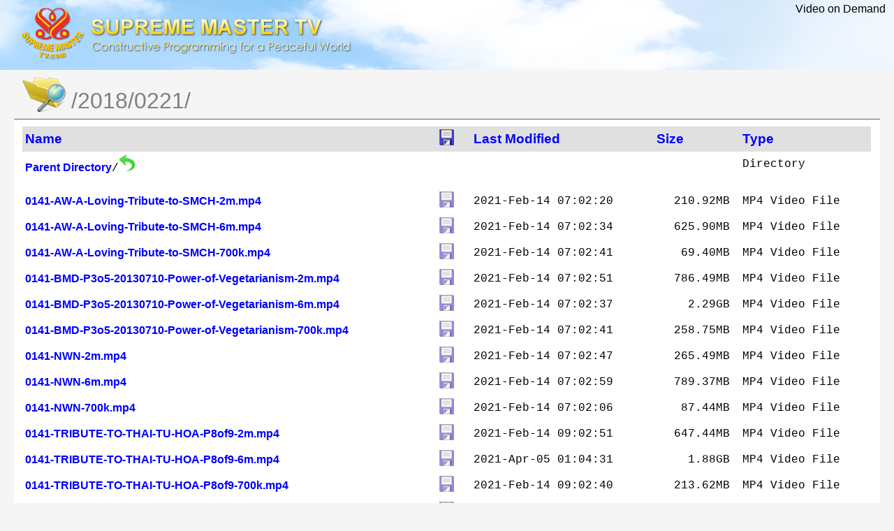

--- FILE ---
content_type: text/html; charset=UTF-8
request_url: https://vod.suprememastertv.com/video/2018/0221/?sort=download
body_size: 10000
content:
<?xml version='1.0' encoding='utf-8'?>
<!DOCTYPE html PUBLIC '-//W3C//DTD XHTML 1.1//EN' 'http://www.w3.org/TR/xhtml11/DTD/xhtml11.dtd'>
<html xmlns='http://www.w3.org/1999/xhtml' xml:lang='en'>
	<head>
		<title>VoD /video/2018/0221/ -- SupremeMasterTV.com</title>
		<meta http-equiv='Content-Type' content='text/html; charset=UTF-8'>
		<style type='text/css'>
		a, a:active {text-decoration: none; color: blue; font-weight:bold; font-family:arial;}
		a:visited {color: #48468F;}

		body {background-color: #F5F5F5;}
		h2 {margin-bottom: 12px;}
		th, td { font-family: 'Courier New', Courier, monospace; font-size: 12pt;}
		th { font-weight: bold; padding-right: 14px; padding-bottom: 3px; text-align:left;}
		td.s, th.s {text-align: right;}
		th.n {font-size:14pt;}
		div.list { background-color: white; border-top: 1px solid #646464; 
			border-bottom: 1px solid #646464; padding-top: 10px; padding-bottom: 14px;
			margin-right:20px; margin-left: 20px;
			}
		div.foot, div.script_title { font-family: 'Courier New', Courier, monospace; font-size: 10pt; color: #787878; padding-top: 4px;}
		.row { line-height:120%;}
		.row:hover { background-color:#e0e0ff; }

		.download_icon { opacity:0.6; }
		.download_icon:hover { opacity:1.0; }
		</style>

<script type='text/javascript' src='/js/jquery-3.3.1.min.js'></script>
<script type='text/javascript' src='/js/vodfuns.js'></script>
	</head>

<!-- Global site tag (gtag.js) - Google Analytics -->
<script async src="https://www.googletagmanager.com/gtag/js?id=UA-107506230-1"></script>
<script>
  window.dataLayer = window.dataLayer || [];
  function gtag(){dataLayer.push(arguments);}
  gtag('js', new Date());
  gtag('config', 'UA-107506230-1');
</script>
  
  

<body style='margin:0; padding:0;'>

<table background='/resource/top_logo and title copy.jpg' width=100% cellspacing=0 cellpadding=0>
<tr><td style='padding:10px 0px 10px 30px;'>
	<img src='/resource/SM logo H100 smtv.png'>
	</td>
    <td align=right valign=top style='padding:4px 12px 0px 0px; font-family:arial;'>Video on Demand
	    </td>
</tr>
</table>


<table style='margin-left: 12px;'>
<tr><td><img src='/resource/folder-search.png' height=64px align=top style='padding-left:16px;'></td>
    <td style='padding-left:4px; font-family:arial; font-size:24pt; padding-top:20px; color:#808080;'>
	/2018/0221/</td>
</tr>
</table>

<div class='list'>
	<table style='margin-left: 12px; width:98%;'
		summary='Directory Listing' cellpadding='4' cellspacing='0'><thead><tr bgcolor=#e0e0e0><th class='n'><a href='?sort=name'>Name</a></th><th class='n'><a href='?sort=download&order=asc'><img src='/resource/disk.gif'></a></th><th class='n'><a href='?sort=modtime'>Last Modified</a></th><th class='n'><a href='?sort=size'>Size</a></th><th class='n'><a href='?sort=file_type'>Type</a></th></tr></thead><tbody><tr class=row><td class='n'><a href='..'>Parent Directory</a>/<img src='/resource/go_back.png' height=24px></td><td></td><td class='m'>&nbsp;</td><td class='s'>&nbsp;</td><td class='t'>Directory</td></tr><tr><td colspan='4' style='height:7px;'></td></tr><tr class=row><td class='n'><a href='0141-AW-A-Loving-Tribute-to-SMCH-2m.mp4' target=_blank>0141-AW-A-Loving-Tribute-to-SMCH-2m.mp4</a></td><td><a download='0141-AW-A-Loving-Tribute-to-SMCH-2m.mp4' href='0141-AW-A-Loving-Tribute-to-SMCH-2m.mp4'><img class=download_icon src='/resource/disk.gif' title='Download this file'></a></td><td class='m'>2021-Feb-14 07:02:20</td><td class='s'>210.92MB&nbsp;</td><td class='t'>MP4 Video File</td></tr><tr class=row><td class='n'><a href='0141-AW-A-Loving-Tribute-to-SMCH-6m.mp4' target=_blank>0141-AW-A-Loving-Tribute-to-SMCH-6m.mp4</a></td><td><a download='0141-AW-A-Loving-Tribute-to-SMCH-6m.mp4' href='0141-AW-A-Loving-Tribute-to-SMCH-6m.mp4'><img class=download_icon src='/resource/disk.gif' title='Download this file'></a></td><td class='m'>2021-Feb-14 07:02:34</td><td class='s'>625.90MB&nbsp;</td><td class='t'>MP4 Video File</td></tr><tr class=row><td class='n'><a href='0141-AW-A-Loving-Tribute-to-SMCH-700k.mp4' target=_blank>0141-AW-A-Loving-Tribute-to-SMCH-700k.mp4</a></td><td><a download='0141-AW-A-Loving-Tribute-to-SMCH-700k.mp4' href='0141-AW-A-Loving-Tribute-to-SMCH-700k.mp4'><img class=download_icon src='/resource/disk.gif' title='Download this file'></a></td><td class='m'>2021-Feb-14 07:02:41</td><td class='s'>69.40MB&nbsp;</td><td class='t'>MP4 Video File</td></tr><tr class=row><td class='n'><a href='0141-BMD-P3o5-20130710-Power-of-Vegetarianism-2m.mp4' target=_blank>0141-BMD-P3o5-20130710-Power-of-Vegetarianism-2m.mp4</a></td><td><a download='0141-BMD-P3o5-20130710-Power-of-Vegetarianism-2m.mp4' href='0141-BMD-P3o5-20130710-Power-of-Vegetarianism-2m.mp4'><img class=download_icon src='/resource/disk.gif' title='Download this file'></a></td><td class='m'>2021-Feb-14 07:02:51</td><td class='s'>786.49MB&nbsp;</td><td class='t'>MP4 Video File</td></tr><tr class=row><td class='n'><a href='0141-BMD-P3o5-20130710-Power-of-Vegetarianism-6m.mp4' target=_blank>0141-BMD-P3o5-20130710-Power-of-Vegetarianism-6m.mp4</a></td><td><a download='0141-BMD-P3o5-20130710-Power-of-Vegetarianism-6m.mp4' href='0141-BMD-P3o5-20130710-Power-of-Vegetarianism-6m.mp4'><img class=download_icon src='/resource/disk.gif' title='Download this file'></a></td><td class='m'>2021-Feb-14 07:02:37</td><td class='s'>2.29GB&nbsp;</td><td class='t'>MP4 Video File</td></tr><tr class=row><td class='n'><a href='0141-BMD-P3o5-20130710-Power-of-Vegetarianism-700k.mp4' target=_blank>0141-BMD-P3o5-20130710-Power-of-Vegetarianism-700k.mp4</a></td><td><a download='0141-BMD-P3o5-20130710-Power-of-Vegetarianism-700k.mp4' href='0141-BMD-P3o5-20130710-Power-of-Vegetarianism-700k.mp4'><img class=download_icon src='/resource/disk.gif' title='Download this file'></a></td><td class='m'>2021-Feb-14 07:02:41</td><td class='s'>258.75MB&nbsp;</td><td class='t'>MP4 Video File</td></tr><tr class=row><td class='n'><a href='0141-NWN-2m.mp4' target=_blank>0141-NWN-2m.mp4</a></td><td><a download='0141-NWN-2m.mp4' href='0141-NWN-2m.mp4'><img class=download_icon src='/resource/disk.gif' title='Download this file'></a></td><td class='m'>2021-Feb-14 07:02:47</td><td class='s'>265.49MB&nbsp;</td><td class='t'>MP4 Video File</td></tr><tr class=row><td class='n'><a href='0141-NWN-6m.mp4' target=_blank>0141-NWN-6m.mp4</a></td><td><a download='0141-NWN-6m.mp4' href='0141-NWN-6m.mp4'><img class=download_icon src='/resource/disk.gif' title='Download this file'></a></td><td class='m'>2021-Feb-14 07:02:59</td><td class='s'>789.37MB&nbsp;</td><td class='t'>MP4 Video File</td></tr><tr class=row><td class='n'><a href='0141-NWN-700k.mp4' target=_blank>0141-NWN-700k.mp4</a></td><td><a download='0141-NWN-700k.mp4' href='0141-NWN-700k.mp4'><img class=download_icon src='/resource/disk.gif' title='Download this file'></a></td><td class='m'>2021-Feb-14 07:02:06</td><td class='s'>87.44MB&nbsp;</td><td class='t'>MP4 Video File</td></tr><tr class=row><td class='n'><a href='0141-TRIBUTE-TO-THAI-TU-HOA-P8of9-2m.mp4' target=_blank>0141-TRIBUTE-TO-THAI-TU-HOA-P8of9-2m.mp4</a></td><td><a download='0141-TRIBUTE-TO-THAI-TU-HOA-P8of9-2m.mp4' href='0141-TRIBUTE-TO-THAI-TU-HOA-P8of9-2m.mp4'><img class=download_icon src='/resource/disk.gif' title='Download this file'></a></td><td class='m'>2021-Feb-14 09:02:51</td><td class='s'>647.44MB&nbsp;</td><td class='t'>MP4 Video File</td></tr><tr class=row><td class='n'><a href='0141-TRIBUTE-TO-THAI-TU-HOA-P8of9-6m.mp4' target=_blank>0141-TRIBUTE-TO-THAI-TU-HOA-P8of9-6m.mp4</a></td><td><a download='0141-TRIBUTE-TO-THAI-TU-HOA-P8of9-6m.mp4' href='0141-TRIBUTE-TO-THAI-TU-HOA-P8of9-6m.mp4'><img class=download_icon src='/resource/disk.gif' title='Download this file'></a></td><td class='m'>2021-Apr-05 01:04:31</td><td class='s'>1.88GB&nbsp;</td><td class='t'>MP4 Video File</td></tr><tr class=row><td class='n'><a href='0141-TRIBUTE-TO-THAI-TU-HOA-P8of9-700k.mp4' target=_blank>0141-TRIBUTE-TO-THAI-TU-HOA-P8of9-700k.mp4</a></td><td><a download='0141-TRIBUTE-TO-THAI-TU-HOA-P8of9-700k.mp4' href='0141-TRIBUTE-TO-THAI-TU-HOA-P8of9-700k.mp4'><img class=download_icon src='/resource/disk.gif' title='Download this file'></a></td><td class='m'>2021-Feb-14 09:02:40</td><td class='s'>213.62MB&nbsp;</td><td class='t'>MP4 Video File</td></tr><tr class=row><td class='n'><a href='0141-WOW-Taoist-Texts-Tao-Te-Ching-Ch-59-70-2m.mp4' target=_blank>0141-WOW-Taoist-Texts-Tao-Te-Ching-Ch-59-70-2m.mp4</a></td><td><a download='0141-WOW-Taoist-Texts-Tao-Te-Ching-Ch-59-70-2m.mp4' href='0141-WOW-Taoist-Texts-Tao-Te-Ching-Ch-59-70-2m.mp4'><img class=download_icon src='/resource/disk.gif' title='Download this file'></a></td><td class='m'>2021-Feb-14 08:02:01</td><td class='s'>255.18MB&nbsp;</td><td class='t'>MP4 Video File</td></tr><tr class=row><td class='n'><a href='0141-WOW-Taoist-Texts-Tao-Te-Ching-Ch-59-70-6m.mp4' target=_blank>0141-WOW-Taoist-Texts-Tao-Te-Ching-Ch-59-70-6m.mp4</a></td><td><a download='0141-WOW-Taoist-Texts-Tao-Te-Ching-Ch-59-70-6m.mp4' href='0141-WOW-Taoist-Texts-Tao-Te-Ching-Ch-59-70-6m.mp4'><img class=download_icon src='/resource/disk.gif' title='Download this file'></a></td><td class='m'>2021-Feb-14 08:02:12</td><td class='s'>761.52MB&nbsp;</td><td class='t'>MP4 Video File</td></tr><tr class=row><td class='n'><a href='0141-WOW-Taoist-Texts-Tao-Te-Ching-Ch-59-70-700k.mp4' target=_blank>0141-WOW-Taoist-Texts-Tao-Te-Ching-Ch-59-70-700k.mp4</a></td><td><a download='0141-WOW-Taoist-Texts-Tao-Te-Ching-Ch-59-70-700k.mp4' href='0141-WOW-Taoist-Texts-Tao-Te-Ching-Ch-59-70-700k.mp4'><img class=download_icon src='/resource/disk.gif' title='Download this file'></a></td><td class='m'>2021-Feb-14 08:02:18</td><td class='s'>83.92MB&nbsp;</td><td class='t'>MP4 Video File</td></tr></tbody>
	</table>
	</div>
	<div style='color:#a0a0c0; padding-left:20px; font-family:arial; padding-top:4px;'>
		 <img src='/resource/t_info.gif'> The directory naming is structured by broadcast date, like /YYYY/MMDD/
		 </div>
	</body>
	</html>